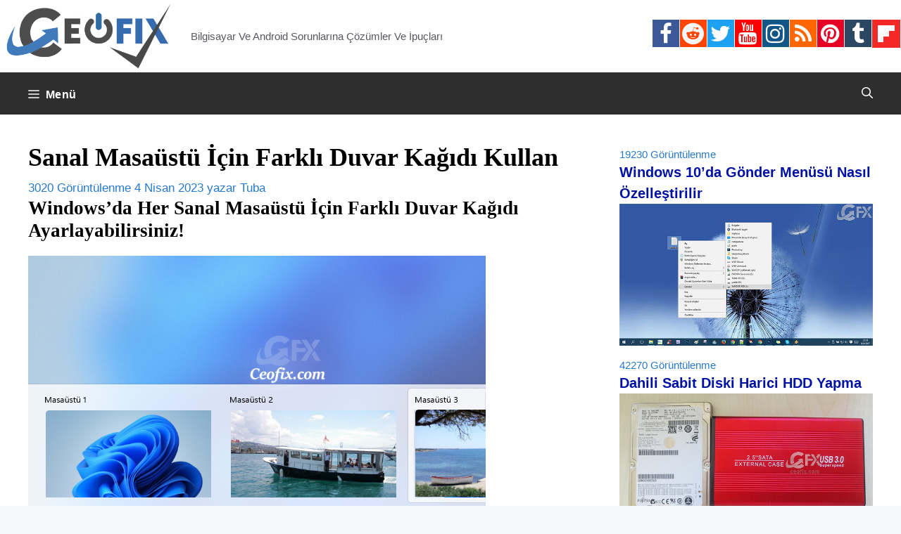

--- FILE ---
content_type: text/html; charset=UTF-8
request_url: https://www.ceofix.com/19399/sanal-masaustu-icin-farkli-duvar-kagidi-kullan/
body_size: 19414
content:
<!DOCTYPE html>
<html lang="tr">
<head>
	<meta charset="UTF-8">
	<!--iOS/android/handheld specific -->
<link rel="icon" href="https://www.ceofix.com/favicon.ico" type="image/x-icon" />
<link rel="apple-touch-icon" sizes="60x60" href="https://www.ceofix.com/files/images/apple-touch-icon-iphone-60x60-precomposed.png">
<link rel="apple-touch-icon" sizes="76x76" href="https://www.ceofix.com/files/images/apple-touch-icon-ipad-76x76-precomposed.png">
<link rel="apple-touch-icon" sizes="120x120" href="https://www.ceofix.com/files/images/apple-touch-icon-iphone-retina-120x120-precomposed.png">
<link rel="apple-touch-icon" sizes="152x152" href="https://www.ceofix.com/files/images/apple-touch-icon-ipad-retina-152x152-precomposed.png">
<meta name="apple-mobile-web-app-capable" content="yes">
<meta name="apple-mobile-web-app-status-bar-style" content="black">
<meta name="IE_RM_OFF" content="true">
<meta name="robots" content="all" />
<meta name="googlebot" content="all" />
<meta name="language" content="turkish" />
<link rel="Stylesheet" type="text/css" href="https://www.ceofix.com/wp-content/plugins/rgb-bgr-renk-secici/css/jpicker-1.1.6.min.css"/>
<script src="https://www.ceofix.com/wp-content/plugins/rgb-bgr-renk-secici/css/jquery-3.3.1.slim.min.js"></script>
<script src="https://www.ceofix.com/wp-content/plugins/rgb-bgr-renk-secici/css/jpicker-1.1.6.min.js"></script>
<script src="https://www.ceofix.com/wp-content/plugins/rgb-bgr-renk-secici/css/rgbbgr.min.js"></script>
<link rel="Stylesheet" type="text/css" href="https://www.ceofix.com/wp-content/plugins/rgb-bgr-renk-secici/css/rgbbgr.min.css"/>
	<meta name='robots' content='index, follow, max-image-preview:large, max-snippet:-1, max-video-preview:-1' />
<meta name="viewport" content="width=device-width, initial-scale=1">
	<!-- This site is optimized with the Yoast SEO plugin v26.2 - https://yoast.com/wordpress/plugins/seo/ -->
	<title>Sanal Masaüstü İçin Farklı Duvar Kağıdı Kullan</title>
	<meta name="description" content="Windows&#039;da Her Sanal Masaüstü İçin Farklı Duvar Kağıdı Ayarlayabilirsiniz! Sanal masaüstü için farklı duvar kağıdı nasıl kullanılır?" />
	<link rel="canonical" href="https://www.ceofix.com/19399/sanal-masaustu-icin-farkli-duvar-kagidi-kullan/" />
	<meta property="og:locale" content="tr_TR" />
	<meta property="og:type" content="article" />
	<meta property="og:title" content="Sanal Masaüstü İçin Farklı Duvar Kağıdı Kullan" />
	<meta property="og:description" content="Windows&#039;da Her Sanal Masaüstü İçin Farklı Duvar Kağıdı Ayarlayabilirsiniz! Sanal masaüstü için farklı duvar kağıdı nasıl kullanılır?" />
	<meta property="og:url" content="https://www.ceofix.com/19399/sanal-masaustu-icin-farkli-duvar-kagidi-kullan/" />
	<meta property="og:site_name" content="Ceofix.com" />
	<meta property="article:publisher" content="https://www.facebook.com/ceofix" />
	<meta property="article:published_time" content="2023-04-03T22:39:02+00:00" />
	<meta property="article:modified_time" content="2024-01-04T11:15:37+00:00" />
	<meta property="og:image" content="https://www.ceofix.com/wp-content/uploads/2021/10/sanal-masaustu-icin-farkli-duvar-kagidi.jpg" />
	<meta name="author" content="Tuba" />
	<meta name="twitter:card" content="summary_large_image" />
	<meta name="twitter:creator" content="@ceofixcom" />
	<meta name="twitter:site" content="@ceofixcom" />
	<meta name="twitter:label1" content="Yazan:" />
	<meta name="twitter:data1" content="Tuba" />
	<meta name="twitter:label2" content="Tahmini okuma süresi" />
	<meta name="twitter:data2" content="3 dakika" />
	<script type="application/ld+json" class="yoast-schema-graph">{"@context":"https://schema.org","@graph":[{"@type":"Article","@id":"https://www.ceofix.com/19399/sanal-masaustu-icin-farkli-duvar-kagidi-kullan/#article","isPartOf":{"@id":"https://www.ceofix.com/19399/sanal-masaustu-icin-farkli-duvar-kagidi-kullan/"},"author":{"name":"Tuba","@id":"https://www.ceofix.com/#/schema/person/84f7f724aaa746a895a0089552884ee7"},"headline":"Sanal Masaüstü İçin Farklı Duvar Kağıdı Kullan","datePublished":"2023-04-03T22:39:02+00:00","dateModified":"2024-01-04T11:15:37+00:00","mainEntityOfPage":{"@id":"https://www.ceofix.com/19399/sanal-masaustu-icin-farkli-duvar-kagidi-kullan/"},"wordCount":384,"commentCount":4,"publisher":{"@id":"https://www.ceofix.com/#organization"},"image":{"@id":"https://www.ceofix.com/19399/sanal-masaustu-icin-farkli-duvar-kagidi-kullan/#primaryimage"},"thumbnailUrl":"https://www.ceofix.com/wp-content/uploads/2021/10/sanal-masaustu-icin-farkli-duvar-kagidi.jpg","keywords":["masa üstü","sanal masa üstlerine farklı duvar kağıdı yap","sanal masa üstü","sanal masa üstü farklı duvar kağıdı","windows 11 de her sanal masa üstü için farklı duvar kağıdı"],"articleSection":["Windows"],"inLanguage":"tr","potentialAction":[{"@type":"CommentAction","name":"Comment","target":["https://www.ceofix.com/19399/sanal-masaustu-icin-farkli-duvar-kagidi-kullan/#respond"]}]},{"@type":"WebPage","@id":"https://www.ceofix.com/19399/sanal-masaustu-icin-farkli-duvar-kagidi-kullan/","url":"https://www.ceofix.com/19399/sanal-masaustu-icin-farkli-duvar-kagidi-kullan/","name":"Sanal Masaüstü İçin Farklı Duvar Kağıdı Kullan","isPartOf":{"@id":"https://www.ceofix.com/#website"},"primaryImageOfPage":{"@id":"https://www.ceofix.com/19399/sanal-masaustu-icin-farkli-duvar-kagidi-kullan/#primaryimage"},"image":{"@id":"https://www.ceofix.com/19399/sanal-masaustu-icin-farkli-duvar-kagidi-kullan/#primaryimage"},"thumbnailUrl":"https://www.ceofix.com/wp-content/uploads/2021/10/sanal-masaustu-icin-farkli-duvar-kagidi.jpg","datePublished":"2023-04-03T22:39:02+00:00","dateModified":"2024-01-04T11:15:37+00:00","description":"Windows'da Her Sanal Masaüstü İçin Farklı Duvar Kağıdı Ayarlayabilirsiniz! Sanal masaüstü için farklı duvar kağıdı nasıl kullanılır?","breadcrumb":{"@id":"https://www.ceofix.com/19399/sanal-masaustu-icin-farkli-duvar-kagidi-kullan/#breadcrumb"},"inLanguage":"tr","potentialAction":[{"@type":"ReadAction","target":["https://www.ceofix.com/19399/sanal-masaustu-icin-farkli-duvar-kagidi-kullan/"]}]},{"@type":"ImageObject","inLanguage":"tr","@id":"https://www.ceofix.com/19399/sanal-masaustu-icin-farkli-duvar-kagidi-kullan/#primaryimage","url":"https://www.ceofix.com/wp-content/uploads/2021/10/sanal-masaustu-icin-farkli-duvar-kagidi.jpg","contentUrl":"https://www.ceofix.com/wp-content/uploads/2021/10/sanal-masaustu-icin-farkli-duvar-kagidi.jpg"},{"@type":"BreadcrumbList","@id":"https://www.ceofix.com/19399/sanal-masaustu-icin-farkli-duvar-kagidi-kullan/#breadcrumb","itemListElement":[{"@type":"ListItem","position":1,"name":"Anasayfa","item":"https://www.ceofix.com/"},{"@type":"ListItem","position":2,"name":"Windows","item":"https://www.ceofix.com/category/windows/"},{"@type":"ListItem","position":3,"name":"Sanal Masaüstü İçin Farklı Duvar Kağıdı Kullan"}]},{"@type":"WebSite","@id":"https://www.ceofix.com/#website","url":"https://www.ceofix.com/","name":"Ceofix.com","description":"Bilgisayar Ve Android Sorunlarına Çözümler Ve İpuçları","publisher":{"@id":"https://www.ceofix.com/#organization"},"potentialAction":[{"@type":"SearchAction","target":{"@type":"EntryPoint","urlTemplate":"https://www.ceofix.com/?s={search_term_string}"},"query-input":{"@type":"PropertyValueSpecification","valueRequired":true,"valueName":"search_term_string"}}],"inLanguage":"tr"},{"@type":"Organization","@id":"https://www.ceofix.com/#organization","name":"Ceofix.com","url":"https://www.ceofix.com/","logo":{"@type":"ImageObject","inLanguage":"tr","@id":"https://www.ceofix.com/#/schema/logo/image/","url":"https://www.ceofix.com/wp-content/uploads/2021/07/ceofix.jpg","contentUrl":"https://www.ceofix.com/wp-content/uploads/2021/07/ceofix.jpg","width":1200,"height":630,"caption":"Ceofix.com"},"image":{"@id":"https://www.ceofix.com/#/schema/logo/image/"},"sameAs":["https://www.facebook.com/ceofix","https://x.com/ceofixcom","https://www.instagram.com/ceofix/","https://www.linkedin.com/in/tubaoz/","https://tr.pinterest.com/ceofix/","https://www.youtube.com/c/ceofix","https://www.reddit.com/user/Ceofix-Com","https://www.tumblr.com/blog/ceofix-com"]},{"@type":"Person","@id":"https://www.ceofix.com/#/schema/person/84f7f724aaa746a895a0089552884ee7","name":"Tuba","image":{"@type":"ImageObject","inLanguage":"tr","@id":"https://www.ceofix.com/#/schema/person/image/","url":"https://secure.gravatar.com/avatar/e50e0b74cc1581190874d8864de09d4a3320bb89cd4ec956d6f87e09664ce638?s=96&r=g","contentUrl":"https://secure.gravatar.com/avatar/e50e0b74cc1581190874d8864de09d4a3320bb89cd4ec956d6f87e09664ce638?s=96&r=g","caption":"Tuba"}}]}</script>
	<!-- / Yoast SEO plugin. -->


<link rel="alternate" type="application/rss+xml" title="Ceofix.com &raquo; akışı" href="https://www.ceofix.com/feed/" />
<link rel="alternate" type="application/rss+xml" title="Ceofix.com &raquo; yorum akışı" href="https://www.ceofix.com/comments/feed/" />
<link rel="alternate" type="application/rss+xml" title="Ceofix.com &raquo; Sanal Masaüstü İçin Farklı Duvar Kağıdı Kullan yorum akışı" href="https://www.ceofix.com/19399/sanal-masaustu-icin-farkli-duvar-kagidi-kullan/feed/" />
<link rel="alternate" title="oEmbed (JSON)" type="application/json+oembed" href="https://www.ceofix.com/wp-json/oembed/1.0/embed?url=https%3A%2F%2Fwww.ceofix.com%2F19399%2Fsanal-masaustu-icin-farkli-duvar-kagidi-kullan%2F" />
<link rel="alternate" title="oEmbed (XML)" type="text/xml+oembed" href="https://www.ceofix.com/wp-json/oembed/1.0/embed?url=https%3A%2F%2Fwww.ceofix.com%2F19399%2Fsanal-masaustu-icin-farkli-duvar-kagidi-kullan%2F&#038;format=xml" />
<style id='wp-img-auto-sizes-contain-inline-css'>
img:is([sizes=auto i],[sizes^="auto," i]){contain-intrinsic-size:3000px 1500px}
/*# sourceURL=wp-img-auto-sizes-contain-inline-css */
</style>
<style id='wp-emoji-styles-inline-css'>

	img.wp-smiley, img.emoji {
		display: inline !important;
		border: none !important;
		box-shadow: none !important;
		height: 1em !important;
		width: 1em !important;
		margin: 0 0.07em !important;
		vertical-align: -0.1em !important;
		background: none !important;
		padding: 0 !important;
	}
/*# sourceURL=wp-emoji-styles-inline-css */
</style>
<link rel='stylesheet' id='wp-block-library-css' href='https://www.ceofix.com/wp-includes/css/dist/block-library/style.min.css?ver=6.9' media='all' />
<style id='global-styles-inline-css'>
:root{--wp--preset--aspect-ratio--square: 1;--wp--preset--aspect-ratio--4-3: 4/3;--wp--preset--aspect-ratio--3-4: 3/4;--wp--preset--aspect-ratio--3-2: 3/2;--wp--preset--aspect-ratio--2-3: 2/3;--wp--preset--aspect-ratio--16-9: 16/9;--wp--preset--aspect-ratio--9-16: 9/16;--wp--preset--color--black: #000000;--wp--preset--color--cyan-bluish-gray: #abb8c3;--wp--preset--color--white: #ffffff;--wp--preset--color--pale-pink: #f78da7;--wp--preset--color--vivid-red: #cf2e2e;--wp--preset--color--luminous-vivid-orange: #ff6900;--wp--preset--color--luminous-vivid-amber: #fcb900;--wp--preset--color--light-green-cyan: #7bdcb5;--wp--preset--color--vivid-green-cyan: #00d084;--wp--preset--color--pale-cyan-blue: #8ed1fc;--wp--preset--color--vivid-cyan-blue: #0693e3;--wp--preset--color--vivid-purple: #9b51e0;--wp--preset--color--contrast: var(--contrast);--wp--preset--color--contrast-2: var(--contrast-2);--wp--preset--color--contrast-3: var(--contrast-3);--wp--preset--color--base: var(--base);--wp--preset--color--base-2: var(--base-2);--wp--preset--color--base-3: var(--base-3);--wp--preset--color--accent: var(--accent);--wp--preset--gradient--vivid-cyan-blue-to-vivid-purple: linear-gradient(135deg,rgb(6,147,227) 0%,rgb(155,81,224) 100%);--wp--preset--gradient--light-green-cyan-to-vivid-green-cyan: linear-gradient(135deg,rgb(122,220,180) 0%,rgb(0,208,130) 100%);--wp--preset--gradient--luminous-vivid-amber-to-luminous-vivid-orange: linear-gradient(135deg,rgb(252,185,0) 0%,rgb(255,105,0) 100%);--wp--preset--gradient--luminous-vivid-orange-to-vivid-red: linear-gradient(135deg,rgb(255,105,0) 0%,rgb(207,46,46) 100%);--wp--preset--gradient--very-light-gray-to-cyan-bluish-gray: linear-gradient(135deg,rgb(238,238,238) 0%,rgb(169,184,195) 100%);--wp--preset--gradient--cool-to-warm-spectrum: linear-gradient(135deg,rgb(74,234,220) 0%,rgb(151,120,209) 20%,rgb(207,42,186) 40%,rgb(238,44,130) 60%,rgb(251,105,98) 80%,rgb(254,248,76) 100%);--wp--preset--gradient--blush-light-purple: linear-gradient(135deg,rgb(255,206,236) 0%,rgb(152,150,240) 100%);--wp--preset--gradient--blush-bordeaux: linear-gradient(135deg,rgb(254,205,165) 0%,rgb(254,45,45) 50%,rgb(107,0,62) 100%);--wp--preset--gradient--luminous-dusk: linear-gradient(135deg,rgb(255,203,112) 0%,rgb(199,81,192) 50%,rgb(65,88,208) 100%);--wp--preset--gradient--pale-ocean: linear-gradient(135deg,rgb(255,245,203) 0%,rgb(182,227,212) 50%,rgb(51,167,181) 100%);--wp--preset--gradient--electric-grass: linear-gradient(135deg,rgb(202,248,128) 0%,rgb(113,206,126) 100%);--wp--preset--gradient--midnight: linear-gradient(135deg,rgb(2,3,129) 0%,rgb(40,116,252) 100%);--wp--preset--font-size--small: 13px;--wp--preset--font-size--medium: 20px;--wp--preset--font-size--large: 36px;--wp--preset--font-size--x-large: 42px;--wp--preset--spacing--20: 0.44rem;--wp--preset--spacing--30: 0.67rem;--wp--preset--spacing--40: 1rem;--wp--preset--spacing--50: 1.5rem;--wp--preset--spacing--60: 2.25rem;--wp--preset--spacing--70: 3.38rem;--wp--preset--spacing--80: 5.06rem;--wp--preset--shadow--natural: 6px 6px 9px rgba(0, 0, 0, 0.2);--wp--preset--shadow--deep: 12px 12px 50px rgba(0, 0, 0, 0.4);--wp--preset--shadow--sharp: 6px 6px 0px rgba(0, 0, 0, 0.2);--wp--preset--shadow--outlined: 6px 6px 0px -3px rgb(255, 255, 255), 6px 6px rgb(0, 0, 0);--wp--preset--shadow--crisp: 6px 6px 0px rgb(0, 0, 0);}:where(.is-layout-flex){gap: 0.5em;}:where(.is-layout-grid){gap: 0.5em;}body .is-layout-flex{display: flex;}.is-layout-flex{flex-wrap: wrap;align-items: center;}.is-layout-flex > :is(*, div){margin: 0;}body .is-layout-grid{display: grid;}.is-layout-grid > :is(*, div){margin: 0;}:where(.wp-block-columns.is-layout-flex){gap: 2em;}:where(.wp-block-columns.is-layout-grid){gap: 2em;}:where(.wp-block-post-template.is-layout-flex){gap: 1.25em;}:where(.wp-block-post-template.is-layout-grid){gap: 1.25em;}.has-black-color{color: var(--wp--preset--color--black) !important;}.has-cyan-bluish-gray-color{color: var(--wp--preset--color--cyan-bluish-gray) !important;}.has-white-color{color: var(--wp--preset--color--white) !important;}.has-pale-pink-color{color: var(--wp--preset--color--pale-pink) !important;}.has-vivid-red-color{color: var(--wp--preset--color--vivid-red) !important;}.has-luminous-vivid-orange-color{color: var(--wp--preset--color--luminous-vivid-orange) !important;}.has-luminous-vivid-amber-color{color: var(--wp--preset--color--luminous-vivid-amber) !important;}.has-light-green-cyan-color{color: var(--wp--preset--color--light-green-cyan) !important;}.has-vivid-green-cyan-color{color: var(--wp--preset--color--vivid-green-cyan) !important;}.has-pale-cyan-blue-color{color: var(--wp--preset--color--pale-cyan-blue) !important;}.has-vivid-cyan-blue-color{color: var(--wp--preset--color--vivid-cyan-blue) !important;}.has-vivid-purple-color{color: var(--wp--preset--color--vivid-purple) !important;}.has-black-background-color{background-color: var(--wp--preset--color--black) !important;}.has-cyan-bluish-gray-background-color{background-color: var(--wp--preset--color--cyan-bluish-gray) !important;}.has-white-background-color{background-color: var(--wp--preset--color--white) !important;}.has-pale-pink-background-color{background-color: var(--wp--preset--color--pale-pink) !important;}.has-vivid-red-background-color{background-color: var(--wp--preset--color--vivid-red) !important;}.has-luminous-vivid-orange-background-color{background-color: var(--wp--preset--color--luminous-vivid-orange) !important;}.has-luminous-vivid-amber-background-color{background-color: var(--wp--preset--color--luminous-vivid-amber) !important;}.has-light-green-cyan-background-color{background-color: var(--wp--preset--color--light-green-cyan) !important;}.has-vivid-green-cyan-background-color{background-color: var(--wp--preset--color--vivid-green-cyan) !important;}.has-pale-cyan-blue-background-color{background-color: var(--wp--preset--color--pale-cyan-blue) !important;}.has-vivid-cyan-blue-background-color{background-color: var(--wp--preset--color--vivid-cyan-blue) !important;}.has-vivid-purple-background-color{background-color: var(--wp--preset--color--vivid-purple) !important;}.has-black-border-color{border-color: var(--wp--preset--color--black) !important;}.has-cyan-bluish-gray-border-color{border-color: var(--wp--preset--color--cyan-bluish-gray) !important;}.has-white-border-color{border-color: var(--wp--preset--color--white) !important;}.has-pale-pink-border-color{border-color: var(--wp--preset--color--pale-pink) !important;}.has-vivid-red-border-color{border-color: var(--wp--preset--color--vivid-red) !important;}.has-luminous-vivid-orange-border-color{border-color: var(--wp--preset--color--luminous-vivid-orange) !important;}.has-luminous-vivid-amber-border-color{border-color: var(--wp--preset--color--luminous-vivid-amber) !important;}.has-light-green-cyan-border-color{border-color: var(--wp--preset--color--light-green-cyan) !important;}.has-vivid-green-cyan-border-color{border-color: var(--wp--preset--color--vivid-green-cyan) !important;}.has-pale-cyan-blue-border-color{border-color: var(--wp--preset--color--pale-cyan-blue) !important;}.has-vivid-cyan-blue-border-color{border-color: var(--wp--preset--color--vivid-cyan-blue) !important;}.has-vivid-purple-border-color{border-color: var(--wp--preset--color--vivid-purple) !important;}.has-vivid-cyan-blue-to-vivid-purple-gradient-background{background: var(--wp--preset--gradient--vivid-cyan-blue-to-vivid-purple) !important;}.has-light-green-cyan-to-vivid-green-cyan-gradient-background{background: var(--wp--preset--gradient--light-green-cyan-to-vivid-green-cyan) !important;}.has-luminous-vivid-amber-to-luminous-vivid-orange-gradient-background{background: var(--wp--preset--gradient--luminous-vivid-amber-to-luminous-vivid-orange) !important;}.has-luminous-vivid-orange-to-vivid-red-gradient-background{background: var(--wp--preset--gradient--luminous-vivid-orange-to-vivid-red) !important;}.has-very-light-gray-to-cyan-bluish-gray-gradient-background{background: var(--wp--preset--gradient--very-light-gray-to-cyan-bluish-gray) !important;}.has-cool-to-warm-spectrum-gradient-background{background: var(--wp--preset--gradient--cool-to-warm-spectrum) !important;}.has-blush-light-purple-gradient-background{background: var(--wp--preset--gradient--blush-light-purple) !important;}.has-blush-bordeaux-gradient-background{background: var(--wp--preset--gradient--blush-bordeaux) !important;}.has-luminous-dusk-gradient-background{background: var(--wp--preset--gradient--luminous-dusk) !important;}.has-pale-ocean-gradient-background{background: var(--wp--preset--gradient--pale-ocean) !important;}.has-electric-grass-gradient-background{background: var(--wp--preset--gradient--electric-grass) !important;}.has-midnight-gradient-background{background: var(--wp--preset--gradient--midnight) !important;}.has-small-font-size{font-size: var(--wp--preset--font-size--small) !important;}.has-medium-font-size{font-size: var(--wp--preset--font-size--medium) !important;}.has-large-font-size{font-size: var(--wp--preset--font-size--large) !important;}.has-x-large-font-size{font-size: var(--wp--preset--font-size--x-large) !important;}
/*# sourceURL=global-styles-inline-css */
</style>

<style id='classic-theme-styles-inline-css'>
/*! This file is auto-generated */
.wp-block-button__link{color:#fff;background-color:#32373c;border-radius:9999px;box-shadow:none;text-decoration:none;padding:calc(.667em + 2px) calc(1.333em + 2px);font-size:1.125em}.wp-block-file__button{background:#32373c;color:#fff;text-decoration:none}
/*# sourceURL=/wp-includes/css/classic-themes.min.css */
</style>
<link rel='stylesheet' id='generate-comments-css' href='https://www.ceofix.com/wp-content/themes/generatepress/assets/css/components/comments.min.css?ver=3.4.0' media='all' />
<link rel='stylesheet' id='generate-widget-areas-css' href='https://www.ceofix.com/wp-content/themes/generatepress/assets/css/components/widget-areas.min.css?ver=3.4.0' media='all' />
<link rel='stylesheet' id='generate-style-css' href='https://www.ceofix.com/wp-content/themes/generatepress/assets/css/main.min.css?ver=3.4.0' media='all' />
<style id='generate-style-inline-css'>
body{background-color:var(--base-2);color:#000000;}a{color:#0059a6;}a:hover, a:focus, a:active{color:var(--contrast);}.grid-container{max-width:2000px;}.wp-block-group__inner-container{max-width:2000px;margin-left:auto;margin-right:auto;}.site-header .header-image{width:250px;}.generate-back-to-top{font-size:20px;border-radius:3px;position:fixed;bottom:30px;right:30px;line-height:40px;width:40px;text-align:center;z-index:10;transition:opacity 300ms ease-in-out;opacity:0.1;transform:translateY(1000px);}.generate-back-to-top__show{opacity:1;transform:translateY(0);}:root{--contrast:#222222;--contrast-2:#575760;--contrast-3:#b2b2be;--base:#f0f0f0;--base-2:#f7f8f9;--base-3:#ffffff;--accent:#1e73be;}:root .has-contrast-color{color:var(--contrast);}:root .has-contrast-background-color{background-color:var(--contrast);}:root .has-contrast-2-color{color:var(--contrast-2);}:root .has-contrast-2-background-color{background-color:var(--contrast-2);}:root .has-contrast-3-color{color:var(--contrast-3);}:root .has-contrast-3-background-color{background-color:var(--contrast-3);}:root .has-base-color{color:var(--base);}:root .has-base-background-color{background-color:var(--base);}:root .has-base-2-color{color:var(--base-2);}:root .has-base-2-background-color{background-color:var(--base-2);}:root .has-base-3-color{color:var(--base-3);}:root .has-base-3-background-color{background-color:var(--base-3);}:root .has-accent-color{color:var(--accent);}:root .has-accent-background-color{background-color:var(--accent);}.gp-modal:not(.gp-modal--open):not(.gp-modal--transition){display:none;}.gp-modal--transition:not(.gp-modal--open){pointer-events:none;}.gp-modal-overlay:not(.gp-modal-overlay--open):not(.gp-modal--transition){display:none;}.gp-modal__overlay{display:none;position:fixed;top:0;left:0;right:0;bottom:0;background:rgba(0,0,0,0.2);display:flex;justify-content:center;align-items:center;z-index:10000;backdrop-filter:blur(3px);transition:opacity 500ms ease;opacity:0;}.gp-modal--open:not(.gp-modal--transition) .gp-modal__overlay{opacity:1;}.gp-modal__container{max-width:100%;max-height:100vh;transform:scale(0.9);transition:transform 500ms ease;padding:0 10px;}.gp-modal--open:not(.gp-modal--transition) .gp-modal__container{transform:scale(1);}.search-modal-fields{display:flex;}.gp-search-modal .gp-modal__overlay{align-items:flex-start;padding-top:25vh;background:var(--gp-search-modal-overlay-bg-color);}.search-modal-form{width:500px;max-width:100%;background-color:var(--gp-search-modal-bg-color);color:var(--gp-search-modal-text-color);}.search-modal-form .search-field, .search-modal-form .search-field:focus{width:100%;height:60px;background-color:transparent;border:0;appearance:none;color:currentColor;}.search-modal-fields button, .search-modal-fields button:active, .search-modal-fields button:focus, .search-modal-fields button:hover{background-color:transparent;border:0;color:currentColor;width:60px;}body, button, input, select, textarea{font-family:Arial;font-size:20px;}.main-navigation a, .main-navigation .menu-toggle, .main-navigation .menu-bar-items{font-family:Helvetica;font-weight:bold;font-style:normal;font-size:16px;letter-spacing:0.47px;line-height:1;}h1{font-family:Helvetica;font-weight:bold;font-size:36px;}h2{font-family:Georgia;font-weight:bold;text-transform:initial;font-size:27px;line-height:1.2em;}h3{font-family:Arial;font-weight:bold;font-size:21px;}h4{font-family:Arial;font-weight:bold;font-size:20px;}h5{font-family:Arial;font-weight:bold;font-size:19px;}h6{font-family:Arial;font-weight:bold;font-size:18px;}.widget-title{font-family:Georgia;font-weight:bold;}.site-info{font-family:Arial;}h1.entry-title{font-family:Times New Roman;font-size:36px;}.top-bar{background-color:#636363;color:#ffffff;}.top-bar a{color:#ffffff;}.top-bar a:hover{color:#303030;}.site-header{background-color:var(--base-3);}.main-title a,.main-title a:hover{color:var(--contrast);}.site-description{color:var(--contrast-2);}.main-navigation,.main-navigation ul ul{background-color:#2e2e2e;}.main-navigation .main-nav ul li a, .main-navigation .menu-toggle, .main-navigation .menu-bar-items{color:#ffffff;}.main-navigation .main-nav ul li:not([class*="current-menu-"]):hover > a, .main-navigation .main-nav ul li:not([class*="current-menu-"]):focus > a, .main-navigation .main-nav ul li.sfHover:not([class*="current-menu-"]) > a, .main-navigation .menu-bar-item:hover > a, .main-navigation .menu-bar-item.sfHover > a{color:#fcfeff;background-color:#449dc4;}button.menu-toggle:hover,button.menu-toggle:focus{color:#ffffff;}.main-navigation .main-nav ul li[class*="current-menu-"] > a{color:#ffffff;background-color:#0b62a5;}.navigation-search input[type="search"],.navigation-search input[type="search"]:active, .navigation-search input[type="search"]:focus, .main-navigation .main-nav ul li.search-item.active > a, .main-navigation .menu-bar-items .search-item.active > a{color:#fcfeff;background-color:#449dc4;}.main-navigation ul ul{background-color:var(--base);}.separate-containers .inside-article, .separate-containers .comments-area, .separate-containers .page-header, .one-container .container, .separate-containers .paging-navigation, .inside-page-header{color:#000000;background-color:var(--base-3);}.inside-article a,.paging-navigation a,.comments-area a,.page-header a{color:#f23a00;}.inside-article a:hover,.paging-navigation a:hover,.comments-area a:hover,.page-header a:hover{color:#0909ed;}.entry-header h1,.page-header h1{color:#000000;}.entry-title a{color:#000000;}.entry-title a:hover{color:#002fbc;}.entry-meta{color:#277acd;}.entry-meta a{color:#0037fe;}.entry-meta a:hover{color:#167902;}h1{color:#000000;}h2{color:#000000;}h3{color:#000000;}h4{color:#000000;}h5{color:#000000;}h6{color:#000000;}.sidebar .widget{color:#277acd;background-color:var(--base-3);}.sidebar .widget a{color:#0011a6;}.sidebar .widget a:hover{color:#099bdf;}.sidebar .widget .widget-title{color:#000000;}.footer-widgets{background-color:var(--base-3);}.site-info{color:#fffafa;background-color:#2e2e2e;}.site-info a{color:#c9f2f3;}.site-info a:hover{color:#3a8eed;}.footer-bar .widget_nav_menu .current-menu-item a{color:#3a8eed;}input[type="text"],input[type="email"],input[type="url"],input[type="password"],input[type="search"],input[type="tel"],input[type="number"],textarea,select{color:var(--contrast);background-color:var(--base-2);border-color:var(--base);}input[type="text"]:focus,input[type="email"]:focus,input[type="url"]:focus,input[type="password"]:focus,input[type="search"]:focus,input[type="tel"]:focus,input[type="number"]:focus,textarea:focus,select:focus{color:var(--contrast);background-color:var(--base-2);border-color:var(--contrast-3);}button,html input[type="button"],input[type="reset"],input[type="submit"],a.button,a.wp-block-button__link:not(.has-background){color:#ffffff;background-color:#55555e;}button:hover,html input[type="button"]:hover,input[type="reset"]:hover,input[type="submit"]:hover,a.button:hover,button:focus,html input[type="button"]:focus,input[type="reset"]:focus,input[type="submit"]:focus,a.button:focus,a.wp-block-button__link:not(.has-background):active,a.wp-block-button__link:not(.has-background):focus,a.wp-block-button__link:not(.has-background):hover{color:#ffffff;background-color:#3f4047;}a.generate-back-to-top{background-color:rgba( 0,0,0,0.4 );color:#ffffff;}a.generate-back-to-top:hover,a.generate-back-to-top:focus{background-color:rgba( 0,0,0,0.6 );color:#ffffff;}:root{--gp-search-modal-bg-color:#000000;--gp-search-modal-text-color:#ffffff;--gp-search-modal-overlay-bg-color:rgba(0,0,0,0.2);}@media (max-width: 1350px){.main-navigation .menu-bar-item:hover > a, .main-navigation .menu-bar-item.sfHover > a{background:none;color:#ffffff;}}.nav-below-header .main-navigation .inside-navigation.grid-container, .nav-above-header .main-navigation .inside-navigation.grid-container{padding:0px 20px 0px 20px;}.site-main .wp-block-group__inner-container{padding:40px;}.separate-containers .paging-navigation{padding-top:20px;padding-bottom:20px;}.entry-content .alignwide, body:not(.no-sidebar) .entry-content .alignfull{margin-left:-40px;width:calc(100% + 80px);max-width:calc(100% + 80px);}.rtl .menu-item-has-children .dropdown-menu-toggle{padding-left:20px;}.rtl .main-navigation .main-nav ul li.menu-item-has-children > a{padding-right:20px;}@media (max-width:768px){.separate-containers .inside-article, .separate-containers .comments-area, .separate-containers .page-header, .separate-containers .paging-navigation, .one-container .site-content, .inside-page-header{padding:30px;}.site-main .wp-block-group__inner-container{padding:30px;}.inside-top-bar{padding-right:30px;padding-left:30px;}.inside-header{padding-right:30px;padding-left:30px;}.widget-area .widget{padding-top:30px;padding-right:30px;padding-bottom:30px;padding-left:30px;}.footer-widgets-container{padding-top:30px;padding-right:30px;padding-bottom:30px;padding-left:30px;}.inside-site-info{padding-right:30px;padding-left:30px;}.entry-content .alignwide, body:not(.no-sidebar) .entry-content .alignfull{margin-left:-30px;width:calc(100% + 60px);max-width:calc(100% + 60px);}.one-container .site-main .paging-navigation{margin-bottom:20px;}}/* End cached CSS */.is-right-sidebar{width:30%;}.is-left-sidebar{width:30%;}.site-content .content-area{width:70%;}@media (max-width: 1350px){.main-navigation .menu-toggle,.sidebar-nav-mobile:not(#sticky-placeholder){display:block;}.main-navigation ul,.gen-sidebar-nav,.main-navigation:not(.slideout-navigation):not(.toggled) .main-nav > ul,.has-inline-mobile-toggle #site-navigation .inside-navigation > *:not(.navigation-search):not(.main-nav){display:none;}.nav-align-right .inside-navigation,.nav-align-center .inside-navigation{justify-content:space-between;}}
/*# sourceURL=generate-style-inline-css */
</style>
<link rel="https://api.w.org/" href="https://www.ceofix.com/wp-json/" /><link rel="alternate" title="JSON" type="application/json" href="https://www.ceofix.com/wp-json/wp/v2/posts/19399" /><link rel="EditURI" type="application/rsd+xml" title="RSD" href="https://www.ceofix.com/xmlrpc.php?rsd" />
<meta name="generator" content="WordPress 6.9" />
<link rel='shortlink' href='https://www.ceofix.com/?p=19399' />
<style>.recentcomments a{display:inline !important;padding:0 !important;margin:0 !important;}</style>		<style id="wp-custom-css">
			::-moz-selection { background: transparent; }
::-webkit-user-selection { background: transparent; }
::-khtml-user-selection { background: transparent; }
::-o-user-selection { background: transparent; }
::-ms-user-selection { background: transparent; }

html, body, div, span, object,
form, input, h1, h2, button, label, a, img {
-moz-user-select: none;
-webkit-user-select: none;
-o-user-select: none;
-ms-user-select: none;
-webkit-touch-callout:none;
/* this will work for QtWebKit in future */
-webkit-user-drag: none;
}

input[type=text] {
-moz-user-select: text;
-webkit-user-select: text;
}

/* page navigation */

.page-numbers, a:hover.page-numbers {
color: #fff;
font-weight: bold;
background-color: #363535;
border: 1px solid #ededed;
}
a.page-numbers {
color: #000;
background-color: #fff;
}
.paging-navigation .nav-links>*
{
display: inline-block;	
transition: all 0.25s linear;	
line-height: 01;
margin-bottom: 10px;
padding: 15px 15px;
margin:  1 1px 0 0;
}
/* page navigation */
/* read-more */
a.read-more, a:hover.read-more {
color: #000;
font-weight: bold;
background-color: #eaeaea;
border: 1px solid #ededed;
}

a.read-more {
        color: #fff;
        background-color: #363535;
	display: inline-block;
	padding: 5px 5px;	
        border-radius: 1px;
	line-height: 01;	
}
/* read-more */
/* banner-width */
.inside-header
{
    padding: 1px;
}
/* banner-width */
/* banner-ad */
#banner-ad {
   float:none;
   text-align:center;
   position: relative;
   top: 02px;
   margin:auto;
   border: none;
   line-height: 6px;
  }
/* banner-ad */
/* remove-tags */
.tags-links {display:none;}
/* remove-tags */
/* youtube*/
.video-container {
    position: relative;
    /* keeps the aspect ratio */
    padding-bottom: 56.25%; 
    /* fine tunes the video positioning */
    overflow: hidden;
}

.video-container iframe,
.video-container object,
.video-container embed {
    position: absolute;
    top: 0;
    left: 0;
    width: 100%;
    height: 100%;
}
/* youtube*/
/* back-to-top-button*/
.generate-back-to-top {
    bottom: 293px;
    right: 1px;
	}
/* back-to-top-button*/
/*widget-title-bosluk*/
.widget-title {
	font-size: 1.1em;
	line-height: 1.1;	
	margin-bottom: 2px;
	padding: 1px 0px;
	}
/*widget-title-bosluk*/
/*widget-ara-bosluk*/
.widget-area .widget {
    padding: 0px;
}
.page-header, .sidebar .widget, .site-main{
    margin-bottom: 9px;
}
/*widget-ara-bosluk*/
/*widget-view-font*/	
.view-meta {
    font-size: 75%;
    margin-top: 1em;
    line-height: 0;
}
p {
    margin-bottom: 0.5em;
}
/*widget-view-font*/
/*post-baslik-h2*/
.one-container.archive .post:not(:last-child):not(.is-loop-template-item), .one-container.blog .post:not(:last-child):not(.is-loop-template-item) {
    padding-bottom: 0px;
}	
.one-container:not(.page) .inside-article {
    padding: 0px 0px 0px 0px;
}
.post {
	margin: 0 0 0em;
	}
footer.entry-meta {
 margin-top: 0.2em;
}	
/*post-baslik-h2*/
/*yazi-ici-baslik-alti*/
.entry-content:not(:first-child), .entry-summary:not(:first-child), .page-content:not(:first-child) {
    margin-top: 0em;
}
/*yazi-ici-baslik-alti*/
/*comment-date-remove*/	
.entry-meta.comment-metadata {
    display: none!important;
}
/*comment-date-remove*/
/*footer-*/
/*alt alan*/

/* social-icon */
.social-icons ul li {
	float: left;
}
.social-icons ul li i  {
  padding: 4px ;
	padding-left: 3px;
  font-size: 31px;
  width: 38px;
  height: 39.5px;
  text-align: center;
  text-decoration: none;
  margin: 0px;
	margin-right: 1px;
}
.social-icons .fa-facebook {
  background: #3B5998;
  color: white;
}
.social-icons .fa-twitter {
  background: #1da1f2;
  color: white;
}
.social-icons .fa-linkedin {
  background: #007bb5;
  color: white;
}
.social-icons .fa-youtube {
  background: #ff0000;
  color: white;
}
.social-icons .fa-instagram {
  background: #125688;
  color: white;
}
.social-icons .fa-pinterest {
  background: #e60023;
  color: white;
}
.social-icons .fa-tumblr {
  background: #2c4762;
  color: white;
}
.fa-rss {
  background: #ff6600;
  color: white;
}
.social-icons .fa-reddit {
  background: #ff4500;
  color: #f5f5f5;
}
/* social-icon */
/*download*/
.indir_css {
    display: inline-block;
    text-align: center;
    vertical-align: middle;
    padding: 5px 64px;
    border: 1px solid #62b3b2;
    border-radius: 0px;
    background: #ccf5f5;
    background: -webkit-gradient(linear, left top, left bottom, from(#ccf5f5), to(#d8f0f0));
    background: -moz-linear-gradient(top, #ccf5f5, #d8f0f0);
    background: linear-gradient(to bottom, #ccf5f5, #d8f0f0);
    font: normal normal bold 22px arial;
    color: #191f87;
    text-decoration: none;
    text-transform: lowercase;
}
.indir_css:hover {
    border: 1px solid #71cecd;
    background: #f5ffff;
    background: -webkit-gradient(linear, left top, left bottom, from(#f5ffff), to(#ffffff));
    background: -moz-linear-gradient(top, #f5ffff, #ffffff);
    background: linear-gradient(to bottom, #f5ffff, #ffffff);
    color: #191f87;
    text-decoration: none;
    text-transform: capitalize;
}
.indir_css:active {
    background: #7a9393;
    background: -webkit-gradient(linear, left top, left bottom, from(#7a9393), to(#d8f0f0));
    background: -moz-linear-gradient(top, #7a9393, #d8f0f0);
    background: linear-gradient(to bottom, #7a9393, #d8f0f0);
    text-transform: lowercase;
}
.indir_css:focus {
    text-transform: lowercase;
}
/*download*/		</style>
			
	<!-- Global site tag (gtag.js) - Google Analytics -->
<script async src="https://www.googletagmanager.com/gtag/js?id=UA-93568534-1"></script>
<script>
  window.dataLayer = window.dataLayer || [];
  function gtag(){dataLayer.push(arguments);}
  gtag('js', new Date());

  gtag('config', 'UA-93568534-1');
  gtag('config', 'G-XS8N8ZJZPW');
</script>

</head>
<body class="wp-singular post-template-default single single-post postid-19399 single-format-standard wp-custom-logo wp-embed-responsive wp-theme-generatepress right-sidebar nav-below-header one-container header-aligned-left dropdown-hover" itemtype="https://schema.org/Blog" itemscope>
	<a class="screen-reader-text skip-link" href="#content" title="İçeriğe atla">İçeriğe atla</a>		<header class="site-header grid-container" id="masthead" aria-label="Site"  itemtype="https://schema.org/WPHeader" itemscope>
			<div class="inside-header grid-container">
				<div class="site-branding-container"><div class="site-logo">
					<a href="https://www.ceofix.com/" rel="home">
						<img  class="header-image is-logo-image" alt="Ceofix.com" src="https://www.ceofix.com/wp-content/uploads/2017/03/ceofix-logo.png" srcset="https://www.ceofix.com/wp-content/uploads/2017/03/ceofix-logo.png 1x, https://www.ceofix.com/wp-content/uploads/2017/03/ceofix-logo.png 2x" width="460" height="160" />
					</a>
				</div><div class="site-branding">
						
						<p class="site-description" itemprop="description">Bilgisayar Ve Android Sorunlarına Çözümler Ve İpuçları</p>
					</div></div>			<div class="header-widget">
				<aside id="text-17" class="widget inner-padding widget_text">			<div class="textwidget"><link rel='stylesheet' id='font-awesome-css' href='https://www.ceofix.com/wp-content/themes/generatepress/assets/css/components/font-awesome.min.css?ver=4.7' media='all' />
<script src="https://cdn.flipboard.com/web/buttons/js/flbuttons.min.js" type="text/javascript"></script></p>
<div class="social-icons">
<ul>
<li class="social-facebook"><a title="Facebook" href="https://www.facebook.com/ceofix" rel="noopener nofollow" class="external" target="_blank"><i class="fa fa-facebook"></i></a></li>
<li class="social-reddit"><a title="Reddit" href="https://www.reddit.com/user/Ceofix-Com" rel="noopener nofollow" class="external" target="_blank"><i class="fa fa-reddit"></i></a></li>
<li class="social-twitter"><a title="Twitter" href="https://twitter.com/ceofixcom" rel="noopener nofollow" class="external" target="_blank"><i class="fa fa-twitter"></i></a></li>
<li class="social-youtube"><a title="Youtube" href="https://www.youtube.com/c/ceofix?sub_confirmation=1" rel="noopener nofollow" class="external" target="_blank"><i class="fa fa-youtube"></i></a></li>
<li class="social-instagram"><a title="Instagram" href="https://www.instagram.com/ceofix/" rel="noopener nofollow" class="external" target="_blank"><i class="fa fa-instagram"></i></a></li>
<li class="social-rss"><a title="rss" href="https://feeds.feedburner.com/ceofix" rel="noopener nofollow" class="external" target="_blank"><i class="fa fa-rss"></i></a></li>
<li class="social-pinterest"><a title="Pinterest" href="https://tr.pinterest.com/ceofix/" rel="noopener nofollow" class="external" target="_blank"><i class="fa fa-pinterest"></i></a></li>
<li class="social-tumblr"><a title="Tumblr" href="https://ceofix-com.tumblr.com/" rel="noopener nofollow" class="external" target="_blank"><i class="fa fa-tumblr"></i></a></li>
<li class="social-flip"><a data-flip-widget="ico" href="https://flipboard.com/@ceofix?utm_campaign=tools&#038;utm_medium=follow&#038;action=follow" class="external" rel="nofollow" target="_blank"><img decoding="async" src="https://cdn.flipboard.com/badges/flipboard_mrsw.png" alt="Flipboard" /></a></li>
</li>
<p>          </a></i></a></i>
</ul>
</div>
</div>
		</aside>			</div>
						</div>
		</header>
				<nav class="main-navigation grid-container has-menu-bar-items sub-menu-right" id="site-navigation" aria-label="Primary"  itemtype="https://schema.org/SiteNavigationElement" itemscope>
			<div class="inside-navigation grid-container">
								<button class="menu-toggle" aria-controls="primary-menu" aria-expanded="false">
					<span class="gp-icon icon-menu-bars"><svg viewBox="0 0 512 512" aria-hidden="true" xmlns="http://www.w3.org/2000/svg" width="1em" height="1em"><path d="M0 96c0-13.255 10.745-24 24-24h464c13.255 0 24 10.745 24 24s-10.745 24-24 24H24c-13.255 0-24-10.745-24-24zm0 160c0-13.255 10.745-24 24-24h464c13.255 0 24 10.745 24 24s-10.745 24-24 24H24c-13.255 0-24-10.745-24-24zm0 160c0-13.255 10.745-24 24-24h464c13.255 0 24 10.745 24 24s-10.745 24-24 24H24c-13.255 0-24-10.745-24-24z" /></svg><svg viewBox="0 0 512 512" aria-hidden="true" xmlns="http://www.w3.org/2000/svg" width="1em" height="1em"><path d="M71.029 71.029c9.373-9.372 24.569-9.372 33.942 0L256 222.059l151.029-151.03c9.373-9.372 24.569-9.372 33.942 0 9.372 9.373 9.372 24.569 0 33.942L289.941 256l151.03 151.029c9.372 9.373 9.372 24.569 0 33.942-9.373 9.372-24.569 9.372-33.942 0L256 289.941l-151.029 151.03c-9.373 9.372-24.569 9.372-33.942 0-9.372-9.373-9.372-24.569 0-33.942L222.059 256 71.029 104.971c-9.372-9.373-9.372-24.569 0-33.942z" /></svg></span><span class="mobile-menu">Menü</span>				</button>
				<div id="primary-menu" class="main-nav"><ul id="menu-menu-1" class=" menu sf-menu"><li id="menu-item-14456" class="menu-item menu-item-type-custom menu-item-object-custom menu-item-home menu-item-14456"><a href="https://www.ceofix.com">Ana Sayfa</a></li>
<li id="menu-item-14454" class="menu-item menu-item-type-taxonomy menu-item-object-category current-post-ancestor current-menu-parent current-post-parent menu-item-14454"><a href="https://www.ceofix.com/category/windows/">Windows</a></li>
<li id="menu-item-14450" class="menu-item menu-item-type-taxonomy menu-item-object-category menu-item-14450"><a href="https://www.ceofix.com/category/internet/">İnternet</a></li>
<li id="menu-item-14449" class="menu-item menu-item-type-taxonomy menu-item-object-category menu-item-14449"><a href="https://www.ceofix.com/category/donanim/">Donanım</a></li>
<li id="menu-item-14455" class="menu-item menu-item-type-taxonomy menu-item-object-category menu-item-14455"><a href="https://www.ceofix.com/category/yazilim/">Yazılım</a></li>
<li id="menu-item-14451" class="menu-item menu-item-type-taxonomy menu-item-object-category menu-item-14451"><a href="https://www.ceofix.com/category/ipuclari/">İpuçları</a></li>
<li id="menu-item-14447" class="menu-item menu-item-type-taxonomy menu-item-object-category menu-item-14447"><a href="https://www.ceofix.com/category/akilli-cihazlar/">Akıllı Cihazlar</a></li>
<li id="menu-item-14448" class="menu-item menu-item-type-taxonomy menu-item-object-category menu-item-14448"><a href="https://www.ceofix.com/category/arsiv/">Arşiv</a></li>
<li id="menu-item-22975" class="menu-item menu-item-type-post_type menu-item-object-page menu-item-22975"><a href="https://www.ceofix.com/rgb-bgr-hsv-renk-secici/">RGB-BGR-HSV Renk Seçici</a></li>
</ul></div><div class="menu-bar-items">	<span class="menu-bar-item">
		<a href="#" role="button" aria-label="Aramayı aç" data-gpmodal-trigger="gp-search"><span class="gp-icon icon-search"><svg viewBox="0 0 512 512" aria-hidden="true" xmlns="http://www.w3.org/2000/svg" width="1em" height="1em"><path fill-rule="evenodd" clip-rule="evenodd" d="M208 48c-88.366 0-160 71.634-160 160s71.634 160 160 160 160-71.634 160-160S296.366 48 208 48zM0 208C0 93.125 93.125 0 208 0s208 93.125 208 208c0 48.741-16.765 93.566-44.843 129.024l133.826 134.018c9.366 9.379 9.355 24.575-.025 33.941-9.379 9.366-24.575 9.355-33.941-.025L337.238 370.987C301.747 399.167 256.839 416 208 416 93.125 416 0 322.875 0 208z" /></svg><svg viewBox="0 0 512 512" aria-hidden="true" xmlns="http://www.w3.org/2000/svg" width="1em" height="1em"><path d="M71.029 71.029c9.373-9.372 24.569-9.372 33.942 0L256 222.059l151.029-151.03c9.373-9.372 24.569-9.372 33.942 0 9.372 9.373 9.372 24.569 0 33.942L289.941 256l151.03 151.029c9.372 9.373 9.372 24.569 0 33.942-9.373 9.372-24.569 9.372-33.942 0L256 289.941l-151.029 151.03c-9.373 9.372-24.569 9.372-33.942 0-9.372-9.373-9.372-24.569 0-33.942L222.059 256 71.029 104.971c-9.372-9.373-9.372-24.569 0-33.942z" /></svg></span></a>
	</span>
	</div>			</div>
		</nav>
		
	<div class="site grid-container container hfeed" id="page">
				<div class="site-content" id="content">
			
	<div class="content-area" id="primary">
		<main class="site-main" id="main">
			


<article id="post-19399" class="post-19399 post type-post status-publish format-standard hentry category-windows tag-masa-ustu tag-sanal-masa-ustlerine-farkli-duvar-kagidi-yap tag-sanal-masa-ustu tag-sanal-masa-ustu-farkli-duvar-kagidi tag-windows-11-de-her-sanal-masa-ustu-icin-farkli-duvar-kagidi" itemtype="https://schema.org/CreativeWork" itemscope>
	<div class="inside-article">
					<header class="entry-header">
				<h1 class="entry-title" itemprop="headline">Sanal Masaüstü İçin Farklı Duvar Kağıdı Kullan</h1>		<div class="entry-meta">
			3020 Görüntülenme <span class="posted-on"><time class="updated" datetime="2024-01-04T14:15:37+03:00" itemprop="dateModified">4 Ocak 2024</time><time class="entry-date published" datetime="2023-04-04T01:39:02+03:00" itemprop="datePublished">4 Nisan 2023</time></span>  <span class="byline"><span class="author vcard" itemtype="http://schema.org/Person" itemscope="itemscope" itemprop="author">yazar <span class="fn n author-name" itemprop="name">Tuba</span></span></span>		</div>
					</header>
			
		<div class="entry-content" itemprop="text">
			<h2>Windows&#8217;da Her Sanal Masaüstü İçin Farklı Duvar Kağıdı Ayarlayabilirsiniz!</h2>
<p><img fetchpriority="high" decoding="async" class="alignnone wp-image-18673 size-full" title="Her Sanal Masaüstü İçin Farklı Duvar Kağıdı Kullan" src="https://www.ceofix.com/wp-content/uploads/2021/10/sanal-masaustu-icin-farkli-duvar-kagidi.jpg" alt="Her Sanal Masaüstü İçin Farklı Duvar Kağıdı Kullan" width="650" height="366" /></p>
<p><strong>Windows 10</strong> ile birlikte hayatımıza giren<strong> sanal masaüstü</strong> belki pek çok kişi tarafından kullanılıyordur. <strong>Sanal masa üstleri için farklı isim verme özelliği vardı</strong>. <a href="https://www.ceofix.com/14018/windows-10da-sanal-masaustunu-yeniden-adlandir/" target="_blank" rel="noopener">Buradaki linkten</a> sanal masa üstlerini nasıl isimlendireceğimizi öğrenebilirsiniz.<strong> Konu her ne kadar Windows 10 için olsa bile Windows 11&#8217;de de geçerliliği sürmektedir.</strong> Lakin artık daha önemli bir konu var. <span style="color: #ff0000;"><strong>Duvar kağıtları.</strong></span> Hem farkındalık olsun diye hem de tarz yapmak isterseniz <span style="color: #000080;"><strong>her sanal masa üstünde farklı duvar kağıdı kullanabilirsiniz.</strong></span></p>
<h3><span style="color: #0000ff;"><strong>Sanal masaüstü için farklı duvar kağıdı nasıl kullanılır?</strong></span></h3>
<p>Sanal masa üstleri için farklı duvar kağıdı kullanmak hiçte zor değil. Öncelikle klavyenizden <strong>Win+Tab tuşuna</strong> basın.</p>
<p><strong>Yeni masa üstüne tıklayın.</strong></p>
<p><img decoding="async" class="alignnone wp-image-18668 size-medium" title="Sanal masaüstü için farklı duvar kağıdı " src="https://www.ceofix.com/wp-content/uploads/2021/10/sanal-masa-ustu.olustur.png" alt="Sanal masaüstü için farklı duvar kağıdı " width="549" height="659" /></p>
<p>Ardından <strong>yeni masa üstü  2&#8217;ye</strong> sağ tıklayın. Ve &#8220;<strong>Arka plan seç</strong>&#8221; e tıklayın.</p>
<p><img decoding="async" class="alignnone wp-image-18669 size-medium" title="Sanal masaüstü için farklı duvar kağıdı " src="https://www.ceofix.com/wp-content/uploads/2021/10/sanal-masa-ustu-arka-plan-sec.png" alt="Sanal masaüstü için farklı duvar kağıdı " width="682" height="296" /></p>
<p>Windows ayarlarında &#8220;<strong> kişiselleştirme</strong>&gt; <strong>Arka plan sayfası</strong> açılacaktır. &#8220;<strong>Fotoğraflara Göz at</strong>&#8221; butonuna tıklayın.</p>
<p><img loading="lazy" decoding="async" class="alignnone wp-image-18667 size-full" title="kişiselleştirme&gt; Arka plan sayfası" src="https://www.ceofix.com/wp-content/uploads/2021/10/duvar-kagidi-sec.png" alt="kişiselleştirme&gt; Arka plan sayfası" width="804" height="657" /></p>
<p>Ve <strong>Duvar kâğıdınızın</strong> olduğu klasöre gidin ve <strong>istediğiniz resmi seçin</strong>. Windows bunu sadece ilgili masa üstüne ayarlar.</p>
<p><img loading="lazy" decoding="async" class="alignnone wp-image-18670 size-full" title="Sanal masa üstleri için farklı duvar kağıdı ayarla" src="https://www.ceofix.com/wp-content/uploads/2021/10/resmi-sec.png" alt="Sanal masa üstleri için farklı duvar kağıdı ayarla" width="669" height="468" /></p>
<p><span style="color: #0000ff;"><strong>Farklı bir yöntem:</strong></span></p>
<p>Yine klavyenizden  <strong>Win+Tab</strong> tuşuna basın ve <strong>yeni sanal masa üstü oluşturun</strong>. Ve <strong>ilgili sanal masa üstünü seçin</strong>. &#8220;<strong><span style="color: #008000;">Örneğin masaüstü3</span></strong>: 3. Seçtiğim masa üstünde iken duvar kağıdı yapmak istediğiniz resmin olduğu klasörü açıp  resmi seçtim ve Sağ tıkladım &#8220;<strong>Masa üstü arka planı olarak ayarla</strong>&#8220;yı seçtim. &#8221; Hepsi bu kadar.</p>
<p><img loading="lazy" decoding="async" class="alignnone wp-image-18671 size-full" title="Sanal masa üstleri için farklı duvar kağıdı ayarla" src="https://www.ceofix.com/wp-content/uploads/2021/10/arka-plan-sec.png" alt="Sanal masa üstleri için farklı duvar kağıdı ayarla" width="733" height="372" /></p>
<p><span style="color: #008000;"><strong>Sonuç olarak aşağıdaki resimdeki gibi tüm masa üstleriniz için ayrı ayrı duvar kâğıtları ayarlamış olacaksınız.</strong></span></p>
<p><img loading="lazy" decoding="async" class="alignnone wp-image-18672 size-full" title="tüm masa üstleriniz için ayrı ayrı duvar kâğıtları" src="https://www.ceofix.com/wp-content/uploads/2021/10/sanal-masa-ustleri-farkli-duvarkagdi.png" alt="tüm masa üstleriniz için ayrı ayrı duvar kâğıtları" width="794" height="232" /></p>
<p><strong><span style="color: #0000ff;">Aşağıdaki konularda ilginizi çekebilir:</span></strong></p>
<p><a href="https://www.ceofix.com/10472/windows-10-gorev-gorunumu-kisayollari/" target="_blank" rel="noopener">Windows 10 Görev Görünümü Kısayolları (ceofix.com)</a></p>
<p><a href="https://www.ceofix.com/895/windows-10da-sanal-masaustu-arasinda-kisa-yol-gecisi/" target="_blank" rel="noopener">Windows 10 da Sanal Masaüstü Arasında Kısa Yol Geçisi (ceofix.com)</a></p>
<p><a href="https://www.ceofix.com/13440/windows-10-gorev-gorunumu-kisayolu-olusturup-ikon-degistir/" target="_blank" rel="noopener">Windows 10 &#8211; Görev Görünümü Kısayolu Oluşturup İkon Değiştir (ceofix.com)</a></p>
<p><a href="https://www.ceofix.com/10504/windows-10-kisa-yol-alt-cizgileri-nasil-etkinlestirilir/" target="_blank" rel="noopener">Windows 10 Kısa Yol Alt Çizgileri Nasıl Etkinleştirilir (ceofix.com)</a></p>
<p>Yayınlanma tarihi: 17 Eki 2021-Güncellenme tarihi: 04-04-2023</p>
		</div>
		
<br></br>
<!-- AddToAny BEGIN -->
<div class="a2a_kit a2a_kit_size_32 a2a_default_style">
<a class="a2a_dd external" href="https://www.addtoany.com/share" rel="nofollow" target="_blank"></a>
<a class="a2a_button_whatsapp"></a>
<a class="a2a_button_facebook_messenger"></a>
<a class="a2a_button_facebook"></a>
<a class="a2a_button_twitter"></a>
<a class="a2a_button_reddit"></a>
<a class="a2a_button_tumblr"></a>
<a class="a2a_button_flipboard"></a>
<br></br>
</div>
<script>
var a2a_config = a2a_config || {};
a2a_config.num_services = 22;
</script>
<script async src="https://static.addtoany.com/menu/page.js"></script>
<!-- AddToAny END -->
				<footer class="entry-meta" aria-label="Entry meta">
			<span class="cat-links"><span class="gp-icon icon-categories"><svg viewBox="0 0 512 512" aria-hidden="true" xmlns="http://www.w3.org/2000/svg" width="1em" height="1em"><path d="M0 112c0-26.51 21.49-48 48-48h110.014a48 48 0 0143.592 27.907l12.349 26.791A16 16 0 00228.486 128H464c26.51 0 48 21.49 48 48v224c0 26.51-21.49 48-48 48H48c-26.51 0-48-21.49-48-48V112z" /></svg></span><span class="screen-reader-text">Kategoriler </span><a href="https://www.ceofix.com/category/windows/" rel="category tag">Windows</a></span> <span class="tags-links"><span class="gp-icon icon-tags"><svg viewBox="0 0 512 512" aria-hidden="true" xmlns="http://www.w3.org/2000/svg" width="1em" height="1em"><path d="M20 39.5c-8.836 0-16 7.163-16 16v176c0 4.243 1.686 8.313 4.687 11.314l224 224c6.248 6.248 16.378 6.248 22.626 0l176-176c6.244-6.244 6.25-16.364.013-22.615l-223.5-224A15.999 15.999 0 00196.5 39.5H20zm56 96c0-13.255 10.745-24 24-24s24 10.745 24 24-10.745 24-24 24-24-10.745-24-24z"/><path d="M259.515 43.015c4.686-4.687 12.284-4.687 16.97 0l228 228c4.686 4.686 4.686 12.284 0 16.97l-180 180c-4.686 4.687-12.284 4.687-16.97 0-4.686-4.686-4.686-12.284 0-16.97L479.029 279.5 259.515 59.985c-4.686-4.686-4.686-12.284 0-16.97z" /></svg></span><span class="screen-reader-text">Etiketler </span><a href="https://www.ceofix.com/tag/masa-ustu/" rel="tag">masa üstü</a>, <a href="https://www.ceofix.com/tag/sanal-masa-ustlerine-farkli-duvar-kagidi-yap/" rel="tag">sanal masa üstlerine farklı duvar kağıdı yap</a>, <a href="https://www.ceofix.com/tag/sanal-masa-ustu/" rel="tag">sanal masa üstü</a>, <a href="https://www.ceofix.com/tag/sanal-masa-ustu-farkli-duvar-kagidi/" rel="tag">sanal masa üstü farklı duvar kağıdı</a>, <a href="https://www.ceofix.com/tag/windows-11-de-her-sanal-masa-ustu-icin-farkli-duvar-kagidi/" rel="tag">windows 11 de her sanal masa üstü için farklı duvar kağıdı</a></span> 		<nav id="nav-below" class="post-navigation" aria-label="Yazılar">
			<div class="nav-previous"><span class="gp-icon icon-arrow-left"><svg viewBox="0 0 192 512" aria-hidden="true" xmlns="http://www.w3.org/2000/svg" width="1em" height="1em" fill-rule="evenodd" clip-rule="evenodd" stroke-linejoin="round" stroke-miterlimit="1.414"><path d="M178.425 138.212c0 2.265-1.133 4.813-2.832 6.512L64.276 256.001l111.317 111.277c1.7 1.7 2.832 4.247 2.832 6.513 0 2.265-1.133 4.813-2.832 6.512L161.43 394.46c-1.7 1.7-4.249 2.832-6.514 2.832-2.266 0-4.816-1.133-6.515-2.832L16.407 262.514c-1.699-1.7-2.832-4.248-2.832-6.513 0-2.265 1.133-4.813 2.832-6.512l131.994-131.947c1.7-1.699 4.249-2.831 6.515-2.831 2.265 0 4.815 1.132 6.514 2.831l14.163 14.157c1.7 1.7 2.832 3.965 2.832 6.513z" fill-rule="nonzero" /></svg></span><span class="prev"><a href="https://www.ceofix.com/24055/youtube-videosundan-ekran-goruntusu-nasil-alinir/" rel="prev">YouTube Videosundan Ekran Görüntüsü Nasıl Alınır</a></span></div><div class="nav-next"><span class="gp-icon icon-arrow-right"><svg viewBox="0 0 192 512" aria-hidden="true" xmlns="http://www.w3.org/2000/svg" width="1em" height="1em" fill-rule="evenodd" clip-rule="evenodd" stroke-linejoin="round" stroke-miterlimit="1.414"><path d="M178.425 256.001c0 2.266-1.133 4.815-2.832 6.515L43.599 394.509c-1.7 1.7-4.248 2.833-6.514 2.833s-4.816-1.133-6.515-2.833l-14.163-14.162c-1.699-1.7-2.832-3.966-2.832-6.515 0-2.266 1.133-4.815 2.832-6.515l111.317-111.316L16.407 144.685c-1.699-1.7-2.832-4.249-2.832-6.515s1.133-4.815 2.832-6.515l14.163-14.162c1.7-1.7 4.249-2.833 6.515-2.833s4.815 1.133 6.514 2.833l131.994 131.993c1.7 1.7 2.832 4.249 2.832 6.515z" fill-rule="nonzero" /></svg></span><span class="next"><a href="https://www.ceofix.com/11078/excelde-onay-kutulu-yapilacaklar-listesi-hazirla/" rel="next">Excel&#8217;de Onay Kutulu Yapılacaklar Listesi Hazırla</a></span></div>		</nav>
				</footer>
			</div>
</article>

			<div class="comments-area">
				<div id="comments">

	<h3 class="comments-title">&ldquo;Sanal Masaüstü İçin Farklı Duvar Kağıdı Kullan&rdquo; üzerine 4 yorum</h3>
		<ol class="comment-list">
			
		<li id="comment-15155" class="comment even thread-even depth-1 parent">
			<article class="comment-body" id="div-comment-15155"  itemtype="https://schema.org/Comment" itemscope>
				<footer class="comment-meta" aria-label="Comment meta">
					<img alt='Avatar for Furkan Arslan' title='Gravatar for Furkan Arslan' src='https://secure.gravatar.com/avatar/3d833425290a894cbaccf6ae3bf3f7bc33cb648d79d04d6d59336dba69b591c6?s=50&#038;r=g' srcset='https://secure.gravatar.com/avatar/3d833425290a894cbaccf6ae3bf3f7bc33cb648d79d04d6d59336dba69b591c6?s=100&#038;r=g 2x' class='avatar avatar-50 photo' height='50' width='50' loading='lazy' decoding='async'/>					<div class="comment-author-info">
						<div class="comment-author vcard" itemprop="author" itemtype="https://schema.org/Person" itemscope>
							<cite itemprop="name" class="fn">Furkan Arslan</cite>						</div>

													<div class="entry-meta comment-metadata">
								<a href="https://www.ceofix.com/19399/sanal-masaustu-icin-farkli-duvar-kagidi-kullan/#comment-15155">									<time datetime="2023-04-04T02:04:30+03:00" itemprop="datePublished">
										4 Nisan 2023 02:04									</time>
								</a>							</div>
												</div>

									</footer>

				<div class="comment-content" itemprop="text">
					<p>Çok ilginç bir ipucu süpersiniz.</p>
<span class="reply"><a rel="nofollow" class="comment-reply-link" href="#comment-15155" data-commentid="15155" data-postid="19399" data-belowelement="div-comment-15155" data-respondelement="respond" data-replyto="Furkan Arslan için yanıt" aria-label="Furkan Arslan için yanıt">Yanıtla</a></span>				</div>
			</article>
			<ul class="children">

		<li id="comment-15171" class="comment byuser comment-author-tuba bypostauthor odd alt depth-2">
			<article class="comment-body" id="div-comment-15171"  itemtype="https://schema.org/Comment" itemscope>
				<footer class="comment-meta" aria-label="Comment meta">
					<img alt='Avatar for Tuba' title='Gravatar for Tuba' src='https://secure.gravatar.com/avatar/e50e0b74cc1581190874d8864de09d4a3320bb89cd4ec956d6f87e09664ce638?s=50&#038;r=g' srcset='https://secure.gravatar.com/avatar/e50e0b74cc1581190874d8864de09d4a3320bb89cd4ec956d6f87e09664ce638?s=100&#038;r=g 2x' class='avatar avatar-50 photo' height='50' width='50' loading='lazy' decoding='async'/>					<div class="comment-author-info">
						<div class="comment-author vcard" itemprop="author" itemtype="https://schema.org/Person" itemscope>
							<cite itemprop="name" class="fn">Tuba</cite>						</div>

													<div class="entry-meta comment-metadata">
								<a href="https://www.ceofix.com/19399/sanal-masaustu-icin-farkli-duvar-kagidi-kullan/#comment-15171">									<time datetime="2023-04-08T15:24:27+03:00" itemprop="datePublished">
										8 Nisan 2023 15:24									</time>
								</a>							</div>
												</div>

									</footer>

				<div class="comment-content" itemprop="text">
					<p class="commentreply"><i>@<a class="commentreply" href="#comment-15155">Furkan Arslan</a></i></p><p>Teşekkürler yorum için</p>
<span class="reply"><a rel="nofollow" class="comment-reply-link" href="#comment-15171" data-commentid="15171" data-postid="19399" data-belowelement="div-comment-15171" data-respondelement="respond" data-replyto="Tuba için yanıt" aria-label="Tuba için yanıt">Yanıtla</a></span>				</div>
			</article>
			</li><!-- #comment-## -->
</ul><!-- .children -->
</li><!-- #comment-## -->

		<li id="comment-12858" class="comment even thread-odd thread-alt depth-1 parent">
			<article class="comment-body" id="div-comment-12858"  itemtype="https://schema.org/Comment" itemscope>
				<footer class="comment-meta" aria-label="Comment meta">
					<img alt='Avatar for New trend' title='Gravatar for New trend' src='https://secure.gravatar.com/avatar/aad7b7198e6b26bc350e71373e3373abd3f358d8cac9c8a35f978e52d7a8e197?s=50&#038;r=g' srcset='https://secure.gravatar.com/avatar/aad7b7198e6b26bc350e71373e3373abd3f358d8cac9c8a35f978e52d7a8e197?s=100&#038;r=g 2x' class='avatar avatar-50 photo' height='50' width='50' loading='lazy' decoding='async'/>					<div class="comment-author-info">
						<div class="comment-author vcard" itemprop="author" itemtype="https://schema.org/Person" itemscope>
							<cite itemprop="name" class="fn">New trend</cite>						</div>

													<div class="entry-meta comment-metadata">
								<a href="https://www.ceofix.com/19399/sanal-masaustu-icin-farkli-duvar-kagidi-kullan/#comment-12858">									<time datetime="2021-10-17T01:37:58+03:00" itemprop="datePublished">
										17 Ekim 2021 01:37									</time>
								</a>							</div>
												</div>

									</footer>

				<div class="comment-content" itemprop="text">
					<p>Teşekkürler , bir gün sanal masaüstü gerekli olursa duvar kağıtlarını dediğiniz bu yöntem ile farkılaştıracağım</p>
<span class="reply"><a rel="nofollow" class="comment-reply-link" href="#comment-12858" data-commentid="12858" data-postid="19399" data-belowelement="div-comment-12858" data-respondelement="respond" data-replyto="New trend için yanıt" aria-label="New trend için yanıt">Yanıtla</a></span>				</div>
			</article>
			<ul class="children">

		<li id="comment-12859" class="comment byuser comment-author-tuba bypostauthor odd alt depth-2">
			<article class="comment-body" id="div-comment-12859"  itemtype="https://schema.org/Comment" itemscope>
				<footer class="comment-meta" aria-label="Comment meta">
					<img alt='Avatar for Tuba' title='Gravatar for Tuba' src='https://secure.gravatar.com/avatar/e50e0b74cc1581190874d8864de09d4a3320bb89cd4ec956d6f87e09664ce638?s=50&#038;r=g' srcset='https://secure.gravatar.com/avatar/e50e0b74cc1581190874d8864de09d4a3320bb89cd4ec956d6f87e09664ce638?s=100&#038;r=g 2x' class='avatar avatar-50 photo' height='50' width='50' loading='lazy' decoding='async'/>					<div class="comment-author-info">
						<div class="comment-author vcard" itemprop="author" itemtype="https://schema.org/Person" itemscope>
							<cite itemprop="name" class="fn">Tuba</cite>						</div>

													<div class="entry-meta comment-metadata">
								<a href="https://www.ceofix.com/19399/sanal-masaustu-icin-farkli-duvar-kagidi-kullan/#comment-12859">									<time datetime="2021-10-17T01:40:53+03:00" itemprop="datePublished">
										17 Ekim 2021 01:40									</time>
								</a>							</div>
												</div>

									</footer>

				<div class="comment-content" itemprop="text">
					<p class="commentreply"><i>@<a class="commentreply" href="#comment-12858">New trend</a></i></p><p>Rica ederim. teşekkürler yorum için</p>
<span class="reply"><a rel="nofollow" class="comment-reply-link" href="#comment-12859" data-commentid="12859" data-postid="19399" data-belowelement="div-comment-12859" data-respondelement="respond" data-replyto="Tuba için yanıt" aria-label="Tuba için yanıt">Yanıtla</a></span>				</div>
			</article>
			</li><!-- #comment-## -->
</ul><!-- .children -->
</li><!-- #comment-## -->
		</ol><!-- .comment-list -->

			<div id="respond" class="comment-respond">
		<h3 id="reply-title" class="comment-reply-title">Yorum yapın <small><a rel="nofollow" id="cancel-comment-reply-link" href="/19399/sanal-masaustu-icin-farkli-duvar-kagidi-kullan/#respond" style="display:none;">Yanıtı iptal et</a></small></h3><form action="https://www.ceofix.com/wp-comments-post.php" method="post" id="commentform" class="comment-form"><p class="comment-form-comment"><label for="comment" class="screen-reader-text">Yorum</label><textarea id="comment" name="comment" cols="45" rows="8" required></textarea></p><label for="author" class="screen-reader-text">İsim</label><input placeholder="İsim *" id="author" name="author" type="text" value="" size="30" required />
<label for="email" class="screen-reader-text">E-posta</label><input placeholder="E-posta *" id="email" name="email" type="email" value="" size="30" required />

<p class="form-submit"><input name="submit" type="submit" id="submit" class="submit" value="Yorum yap" /> <input type='hidden' name='comment_post_ID' value='19399' id='comment_post_ID' />
<input type='hidden' name='comment_parent' id='comment_parent' value='0' />
</p></form>	</div><!-- #respond -->
	
</div><!-- #comments -->
			</div>

					</main>
	</div>

	<div class="widget-area sidebar is-right-sidebar" id="right-sidebar">
	<div class="inside-right-sidebar">
		<aside id="text-29" class="widget inner-padding widget_text">			<div class="textwidget"><div class="rand-posts">
<h3 class="widget-title"></h3>
<div class="view-meta">19230 Görüntülenme </div>
<p>                <a class="title" href="https://www.ceofix.com/10241/windows-10-da-gonder-menusu-nasil-ozellestirilir/" title="Windows 10&#8217;da Gönder Menüsü Nasıl Özelleştirilir"> </p>
<h4>Windows 10&#8217;da Gönder Menüsü Nasıl Özelleştirilir</p>
<div class="post-thumbnail-wrap"><a href="https://www.ceofix.com/10241/windows-10-da-gonder-menusu-nasil-ozellestirilir/" class="post-thumbnail" rel="bookmark"><img loading="lazy" decoding="async" width="650" height="366" src="https://www.ceofix.com/wp-content/uploads/2020/03/context_menu.jpg" class="attachment-post-thumbnail size-post-thumbnail wp-post-image" alt="Windows 10&#8217;da Gönder Menüsü Nasıl Özelleştirilir"title="Windows 10&#8217;da Gönder Menüsü Nasıl Özelleştirilir"></a></div>
</h4>
<p>                </a></p>
<div class="view-meta">42270 Görüntülenme </div>
<p>                <a class="title" href="https://www.ceofix.com/10813/dahili-sabit-diski-harici-hdd-yapma/" title="Dahili Sabit Diski Harici HDD Yapma"> </p>
<h4>Dahili Sabit Diski Harici HDD Yapma</p>
<div class="post-thumbnail-wrap"><a href="https://www.ceofix.com/10813/dahili-sabit-diski-harici-hdd-yapma/" class="post-thumbnail" rel="bookmark"><img loading="lazy" decoding="async" width="650" height="366" src="https://www.ceofix.com/wp-content/uploads/2018/05/hardisk-degisim.jpg" class="attachment-post-thumbnail size-post-thumbnail wp-post-image" alt="Dahili Sabit Diski Harici HDD Yapma"title="Dahili Sabit Diski Harici HDD Yapma"></a></div>
</h4>
<p>                </a></p>
<div class="view-meta">2758 Görüntülenme </div>
<p>                <a class="title" href="https://www.ceofix.com/18203/windows-belirli-uygulamalardan-gelen-bildirimleri-gostersin/" title="Windows Belirli Uygulamalardan Gelen Bildirimleri Göstersin"> </p>
<h4>Windows Belirli Uygulamalardan Gelen Bildirimleri Göstersin</p>
<div class="post-thumbnail-wrap"><a href="https://www.ceofix.com/18203/windows-belirli-uygulamalardan-gelen-bildirimleri-gostersin/" class="post-thumbnail" rel="bookmark"><img loading="lazy" decoding="async" width="650" height="366" src="https://www.ceofix.com/wp-content/uploads/2021/05/bildirim-ayarlarini-degistir.jpg" class="attachment-post-thumbnail size-post-thumbnail wp-post-image" alt="Windows Belirli Uygulamalardan Gelen Bildirimleri Göstersin"title="Windows Belirli Uygulamalardan Gelen Bildirimleri Göstersin"></a></div>
</h4>
<p>                </a></p>
<div class="view-meta">9470 Görüntülenme </div>
<p>                <a class="title" href="https://www.ceofix.com/10486/sony-xperia-xa-ultra-36-1-a-1-86-yazilim-guncellemesi/" title="Sony Xperia XA Ultra 36.1.A.1.86 Yazılım Güncellemesi"> </p>
<h4>Sony Xperia XA Ultra 36.1.A.1.86 Yazılım Güncellemesi</p>
<div class="post-thumbnail-wrap"><a href="https://www.ceofix.com/10486/sony-xperia-xa-ultra-36-1-a-1-86-yazilim-guncellemesi/" class="post-thumbnail" rel="bookmark"><img loading="lazy" decoding="async" width="650" height="366" src="https://www.ceofix.com/wp-content/uploads/2017/09/sony-xperia-xa-ultra-update.jpg" class="attachment-post-thumbnail size-post-thumbnail wp-post-image" alt="Sony Xperia XA Ultra 36.1.A.1.86 Yazılım Güncellemesi"title="Sony Xperia XA Ultra 36.1.A.1.86 Yazılım Güncellemesi"></a></div>
</h4>
<p>                </a></p>
<div class="view-meta">13257 Görüntülenme </div>
<p>                <a class="title" href="https://www.ceofix.com/10704/groove-muzik-calarda-ekolayzir-nasil-kullanilir/" title="Groove Müzik Çalarda Ekolayzır Nasıl Kullanılır"> </p>
<h4>Groove Müzik Çalarda Ekolayzır Nasıl Kullanılır</p>
<div class="post-thumbnail-wrap"><a href="https://www.ceofix.com/10704/groove-muzik-calarda-ekolayzir-nasil-kullanilir/" class="post-thumbnail" rel="bookmark"><img loading="lazy" decoding="async" width="650" height="366" src="https://www.ceofix.com/wp-content/uploads/2018/02/ekolayzir.jpg" class="attachment-post-thumbnail size-post-thumbnail wp-post-image" alt="Groove Müzik Çalarda Ekolayzır Nasıl Kullanılır"title="Groove Müzik Çalarda Ekolayzır Nasıl Kullanılır"></a></div>
</h4>
<p>                </a>
</div>
</div>
		</aside><aside id="recent-comments-2" class="widget inner-padding widget_recent_comments"><h2 class="widget-title">Son yorumlar</h2><ul id="recentcomments"><li class="recentcomments"><a href="https://www.ceofix.com/10993/geri-donusum-kutusu-simgesini-kolayca-degistir/comment-page-1/#comment-25661">Geri Dönüşüm Kutusu Simgesini Kolayca Değiştir</a> için <span class="comment-author-link">gamgamstyle</span></li><li class="recentcomments"><a href="https://www.ceofix.com/14340/backspace-ve-diger-klavye-tuslari-bir-harf-siliyor-yaziyor/comment-page-1/#comment-24976">Backspace Ve Diğer Klavye Tuşları Bir Harf  Siliyor-Yazıyor</a> için <span class="comment-author-link">tesekkurler</span></li><li class="recentcomments"><a href="https://www.ceofix.com/19685/androidde-iphone-gibi-kontrol-ve-bildirim-paneli-ayri-olsun/comment-page-1/#comment-24935">Android&#8217;de Iphone Gibi Kontrol Ve Bildirim Paneli Ayrı Olsun</a> için <span class="comment-author-link">Servet</span></li><li class="recentcomments"><a href="https://www.ceofix.com/15504/eski-guvenlik-standartdi-kullanan-wifi-agi-nasil-duzeltilir/comment-page-1/#comment-24906">Eski Güvenlik Standartdı Kullanan Wifi Ağı Nasıl Düzeltilir</a> için <span class="comment-author-link">semih</span></li><li class="recentcomments"><a href="https://www.ceofix.com/11013/gorev-yoneticisini-varsayilan-ayarlara-sifirla/comment-page-1/#comment-24883">Görev Yöneticisini Varsayılan Ayarlara Sıfırla</a> için <span class="comment-author-link">Murat Karamustafa</span></li></ul></aside><aside id="text-30" class="widget inner-padding widget_text">			<div class="textwidget"><div class="rand-posts">
<h3 class="widget-title"></h3>
<div class="view-meta">1439 Görüntülenme </div>
<p>                <a class="title" href="https://www.ceofix.com/23232/googleda-depolama-alanim-ne-kadar-kaldi/" title="Google&#8217;da Depolama Alanım Ne Kadar Kaldı?"> </p>
<h4>Google&#8217;da Depolama Alanım Ne Kadar Kaldı?</p>
<div class="post-thumbnail-wrap"><a href="https://www.ceofix.com/23232/googleda-depolama-alanim-ne-kadar-kaldi/" class="post-thumbnail" rel="bookmark"><img loading="lazy" decoding="async" width="650" height="366" src="https://www.ceofix.com/wp-content/uploads/2022/12/google-depolama-alani.jpg" class="attachment-post-thumbnail size-post-thumbnail wp-post-image" alt="Google&#8217;da Depolama Alanım Ne Kadar Kaldı?"title="Google&#8217;da Depolama Alanım Ne Kadar Kaldı?"></a></div>
</h4>
<p>                </a></p>
<div class="view-meta">12579 Görüntülenme </div>
<p>                <a class="title" href="https://www.ceofix.com/19593/kameraniz-baslatilamiyor-baska-uygulama-kamerayi-kullaniyor/" title="Kameranız Başlatılamıyor-Başka Uygulama Kamerayı Kullanıyor"> </p>
<h4>Kameranız Başlatılamıyor-Başka Uygulama Kamerayı Kullanıyor</p>
<div class="post-thumbnail-wrap"><a href="https://www.ceofix.com/19593/kameraniz-baslatilamiyor-baska-uygulama-kamerayi-kullaniyor/" class="post-thumbnail" rel="bookmark"><img loading="lazy" decoding="async" width="650" height="366" src="https://www.ceofix.com/wp-content/uploads/2021/11/webcam-repair.png" class="attachment-post-thumbnail size-post-thumbnail wp-post-image" alt="Kameranız Başlatılamıyor-Başka Uygulama Kamerayı Kullanıyor"title="Kameranız Başlatılamıyor-Başka Uygulama Kamerayı Kullanıyor"></a></div>
</h4>
<p>                </a></p>
<div class="view-meta">29737 Görüntülenme </div>
<p>                <a class="title" href="https://www.ceofix.com/10953/facebookta-arkadaslik-istegi-nasil-geri-alinir/" title="Facebook&#8217;ta Arkadaşlık İsteği Nasıl Geri Alınır"> </p>
<h4>Facebook&#8217;ta Arkadaşlık İsteği Nasıl Geri Alınır</p>
<div class="post-thumbnail-wrap"><a href="https://www.ceofix.com/10953/facebookta-arkadaslik-istegi-nasil-geri-alinir/" class="post-thumbnail" rel="bookmark"><img loading="lazy" decoding="async" width="650" height="366" src="https://www.ceofix.com/wp-content/uploads/2018/08/facebook-arkadaslis-istekleri-ceofix.jpg" class="attachment-post-thumbnail size-post-thumbnail wp-post-image" alt="Facebook&#8217;ta Arkadaşlık İsteği Nasıl Geri Alınır"title="Facebook&#8217;ta Arkadaşlık İsteği Nasıl Geri Alınır"></a></div>
</h4>
<p>                </a></p>
<div class="view-meta">38325 Görüntülenme </div>
<p>                <a class="title" href="https://www.ceofix.com/9754/facebookda-ana-iletisim-e-postasi-nasil-degistirilir/" title="Facebookda Ana İletişim E-postası Nasıl Değiştirilir"> </p>
<h4>Facebookda Ana İletişim E-postası Nasıl Değiştirilir</p>
<div class="post-thumbnail-wrap"><a href="https://www.ceofix.com/9754/facebookda-ana-iletisim-e-postasi-nasil-degistirilir/" class="post-thumbnail" rel="bookmark"><img loading="lazy" decoding="async" width="650" height="366" src="https://www.ceofix.com/wp-content/uploads/2017/09/facebook-iletisim-postasi.jpg" class="attachment-post-thumbnail size-post-thumbnail wp-post-image" alt="Facebookda Ana İletişim E-postası Nasıl Değiştirilir"title="Facebookda Ana İletişim E-postası Nasıl Değiştirilir"></a></div>
</h4>
<p>                </a></p>
<div class="view-meta">11006 Görüntülenme </div>
<p>                <a class="title" href="https://www.ceofix.com/9774/dosya-uzantilarini-topluca-nasil-degistirebiliriz/" title="Dosya Uzantılarını Topluca Nasıl Değiştirebiliriz?"> </p>
<h4>Dosya Uzantılarını Topluca Nasıl Değiştirebiliriz?</p>
<div class="post-thumbnail-wrap"><a href="https://www.ceofix.com/9774/dosya-uzantilarini-topluca-nasil-degistirebiliriz/" class="post-thumbnail" rel="bookmark"><img loading="lazy" decoding="async" width="650" height="366" src="https://www.ceofix.com/wp-content/uploads/2018/02/dosya-uzantilari-toplu-degistir.jpg" class="attachment-post-thumbnail size-post-thumbnail wp-post-image" alt="Dosya Uzantılarını Topluca Nasıl Değiştirebiliriz?"title="Dosya Uzantılarını Topluca Nasıl Değiştirebiliriz?"></a></div>
</h4>
<p>                </a>
</div>
</div>
		</aside><aside id="search-2" class="widget inner-padding widget_search"><form method="get" class="search-form" action="https://www.ceofix.com/">
	<label>
		<span class="screen-reader-text">için ara</span>
		<input type="search" class="search-field" placeholder="Ara &hellip;" value="" name="s" title="için ara">
	</label>
	<button class="search-submit" aria-label="Ara"><span class="gp-icon icon-search"><svg viewBox="0 0 512 512" aria-hidden="true" xmlns="http://www.w3.org/2000/svg" width="1em" height="1em"><path fill-rule="evenodd" clip-rule="evenodd" d="M208 48c-88.366 0-160 71.634-160 160s71.634 160 160 160 160-71.634 160-160S296.366 48 208 48zM0 208C0 93.125 93.125 0 208 0s208 93.125 208 208c0 48.741-16.765 93.566-44.843 129.024l133.826 134.018c9.366 9.379 9.355 24.575-.025 33.941-9.379 9.366-24.575 9.355-33.941-.025L337.238 370.987C301.747 399.167 256.839 416 208 416 93.125 416 0 322.875 0 208z" /></svg></span></button></form>
</aside><aside id="text-31" class="widget inner-padding widget_text">			<div class="textwidget"><div class="view-meta">63 queries in 0,595 seconds.</div>
</div>
		</aside>	</div>
</div>

	</div>
</div>


<div class="site-footer grid-container footer-bar-active footer-bar-align-right">
			<footer class="site-info" aria-label="Site"  itemtype="https://schema.org/WPFooter" itemscope>
			<div class="inside-site-info grid-container">
						<div class="footer-bar">
			<aside id="nav_menu-2" class="widget inner-padding widget_nav_menu"><div class="menu-menu-2-container"><ul id="menu-menu-2" class="menu"><li id="menu-item-16585" class="menu-item menu-item-type-post_type menu-item-object-page menu-item-16585"><a href="https://www.ceofix.com/kunye/">Künye</a></li>
<li id="menu-item-25653" class="menu-item menu-item-type-post_type menu-item-object-page menu-item-25653"><a href="https://www.ceofix.com/hakkimizda/">Hakkımızda</a></li>
<li id="menu-item-16584" class="menu-item menu-item-type-post_type menu-item-object-page menu-item-16584"><a href="https://www.ceofix.com/?page_id=13964">Bize Ulaşın</a></li>
<li id="menu-item-22976" class="menu-item menu-item-type-post_type menu-item-object-page menu-item-22976"><a href="https://www.ceofix.com/yasal-uyari/">Yasal Uyarı</a></li>
<li id="menu-item-25652" class="menu-item menu-item-type-post_type menu-item-object-page menu-item-privacy-policy menu-item-25652"><a rel="privacy-policy" href="https://www.ceofix.com/gizlilik-ilkesi/">Gizlilik İlkesi</a></li>
</ul></div></aside>		</div>
						<div class="copyright-bar">
					<span class="copyright">&copy; 2014-2026 Ceofix.com</span> &bull; Tüm hakları saklıdır. 				</div>
			</div>
		</footer>
		</div>

<a title="Başa dön" aria-label="Başa dön" rel="nofollow" href="#" class="generate-back-to-top" data-scroll-speed="400" data-start-scroll="300">
					<span class="gp-icon icon-arrow-up"><svg viewBox="0 0 330 512" aria-hidden="true" xmlns="http://www.w3.org/2000/svg" width="1em" height="1em" fill-rule="evenodd" clip-rule="evenodd" stroke-linejoin="round" stroke-miterlimit="1.414"><path d="M305.863 314.916c0 2.266-1.133 4.815-2.832 6.514l-14.157 14.163c-1.699 1.7-3.964 2.832-6.513 2.832-2.265 0-4.813-1.133-6.512-2.832L164.572 224.276 53.295 335.593c-1.699 1.7-4.247 2.832-6.512 2.832-2.265 0-4.814-1.133-6.513-2.832L26.113 321.43c-1.699-1.7-2.831-4.248-2.831-6.514s1.132-4.816 2.831-6.515L158.06 176.408c1.699-1.7 4.247-2.833 6.512-2.833 2.265 0 4.814 1.133 6.513 2.833L303.03 308.4c1.7 1.7 2.832 4.249 2.832 6.515z" fill-rule="nonzero" /></svg></span>
				</a><script type="speculationrules">
{"prefetch":[{"source":"document","where":{"and":[{"href_matches":"/*"},{"not":{"href_matches":["/wp-*.php","/wp-admin/*","/wp-content/uploads/*","/wp-content/*","/wp-content/plugins/*","/wp-content/themes/generatepress/*","/*\\?(.+)"]}},{"not":{"selector_matches":"a[rel~=\"nofollow\"]"}},{"not":{"selector_matches":".no-prefetch, .no-prefetch a"}}]},"eagerness":"conservative"}]}
</script>
<script id="generate-a11y">!function(){"use strict";if("querySelector"in document&&"addEventListener"in window){var e=document.body;e.addEventListener("mousedown",function(){e.classList.add("using-mouse")}),e.addEventListener("keydown",function(){e.classList.remove("using-mouse")})}}();</script>	<div class="gp-modal gp-search-modal" id="gp-search">
		<div class="gp-modal__overlay" tabindex="-1" data-gpmodal-close>
			<div class="gp-modal__container">
					<form role="search" method="get" class="search-modal-form" action="https://www.ceofix.com/">
		<label for="search-modal-input" class="screen-reader-text">için ara</label>
		<div class="search-modal-fields">
			<input id="search-modal-input" type="search" class="search-field" placeholder="Ara &hellip;" value="" name="s" />
			<button aria-label="Ara"><span class="gp-icon icon-search"><svg viewBox="0 0 512 512" aria-hidden="true" xmlns="http://www.w3.org/2000/svg" width="1em" height="1em"><path fill-rule="evenodd" clip-rule="evenodd" d="M208 48c-88.366 0-160 71.634-160 160s71.634 160 160 160 160-71.634 160-160S296.366 48 208 48zM0 208C0 93.125 93.125 0 208 0s208 93.125 208 208c0 48.741-16.765 93.566-44.843 129.024l133.826 134.018c9.366 9.379 9.355 24.575-.025 33.941-9.379 9.366-24.575 9.355-33.941-.025L337.238 370.987C301.747 399.167 256.839 416 208 416 93.125 416 0 322.875 0 208z" /></svg></span></button>
		</div>
			</form>
				</div>
		</div>
	</div>
	<script id="generate-menu-js-extra">
var generatepressMenu = {"toggleOpenedSubMenus":"1","openSubMenuLabel":"Alt men\u00fcy\u00fc a\u00e7","closeSubMenuLabel":"Alt men\u00fcy\u00fc kapat"};
//# sourceURL=generate-menu-js-extra
</script>
<script src="https://www.ceofix.com/wp-content/themes/generatepress/assets/js/menu.min.js?ver=3.4.0" id="generate-menu-js"></script>
<script src="https://www.ceofix.com/wp-content/themes/generatepress/assets/dist/modal.js?ver=3.4.0" id="generate-modal-js"></script>
<script id="generate-back-to-top-js-extra">
var generatepressBackToTop = {"smooth":"1"};
//# sourceURL=generate-back-to-top-js-extra
</script>
<script src="https://www.ceofix.com/wp-content/themes/generatepress/assets/js/back-to-top.min.js?ver=3.4.0" id="generate-back-to-top-js"></script>
<script src="https://www.ceofix.com/wp-includes/js/comment-reply.min.js?ver=6.9" id="comment-reply-js" async data-wp-strategy="async" fetchpriority="low"></script>
<script id="wp-emoji-settings" type="application/json">
{"baseUrl":"https://s.w.org/images/core/emoji/17.0.2/72x72/","ext":".png","svgUrl":"https://s.w.org/images/core/emoji/17.0.2/svg/","svgExt":".svg","source":{"concatemoji":"https://www.ceofix.com/wp-includes/js/wp-emoji-release.min.js?ver=6.9"}}
</script>
<script type="module">
/*! This file is auto-generated */
const a=JSON.parse(document.getElementById("wp-emoji-settings").textContent),o=(window._wpemojiSettings=a,"wpEmojiSettingsSupports"),s=["flag","emoji"];function i(e){try{var t={supportTests:e,timestamp:(new Date).valueOf()};sessionStorage.setItem(o,JSON.stringify(t))}catch(e){}}function c(e,t,n){e.clearRect(0,0,e.canvas.width,e.canvas.height),e.fillText(t,0,0);t=new Uint32Array(e.getImageData(0,0,e.canvas.width,e.canvas.height).data);e.clearRect(0,0,e.canvas.width,e.canvas.height),e.fillText(n,0,0);const a=new Uint32Array(e.getImageData(0,0,e.canvas.width,e.canvas.height).data);return t.every((e,t)=>e===a[t])}function p(e,t){e.clearRect(0,0,e.canvas.width,e.canvas.height),e.fillText(t,0,0);var n=e.getImageData(16,16,1,1);for(let e=0;e<n.data.length;e++)if(0!==n.data[e])return!1;return!0}function u(e,t,n,a){switch(t){case"flag":return n(e,"\ud83c\udff3\ufe0f\u200d\u26a7\ufe0f","\ud83c\udff3\ufe0f\u200b\u26a7\ufe0f")?!1:!n(e,"\ud83c\udde8\ud83c\uddf6","\ud83c\udde8\u200b\ud83c\uddf6")&&!n(e,"\ud83c\udff4\udb40\udc67\udb40\udc62\udb40\udc65\udb40\udc6e\udb40\udc67\udb40\udc7f","\ud83c\udff4\u200b\udb40\udc67\u200b\udb40\udc62\u200b\udb40\udc65\u200b\udb40\udc6e\u200b\udb40\udc67\u200b\udb40\udc7f");case"emoji":return!a(e,"\ud83e\u1fac8")}return!1}function f(e,t,n,a){let r;const o=(r="undefined"!=typeof WorkerGlobalScope&&self instanceof WorkerGlobalScope?new OffscreenCanvas(300,150):document.createElement("canvas")).getContext("2d",{willReadFrequently:!0}),s=(o.textBaseline="top",o.font="600 32px Arial",{});return e.forEach(e=>{s[e]=t(o,e,n,a)}),s}function r(e){var t=document.createElement("script");t.src=e,t.defer=!0,document.head.appendChild(t)}a.supports={everything:!0,everythingExceptFlag:!0},new Promise(t=>{let n=function(){try{var e=JSON.parse(sessionStorage.getItem(o));if("object"==typeof e&&"number"==typeof e.timestamp&&(new Date).valueOf()<e.timestamp+604800&&"object"==typeof e.supportTests)return e.supportTests}catch(e){}return null}();if(!n){if("undefined"!=typeof Worker&&"undefined"!=typeof OffscreenCanvas&&"undefined"!=typeof URL&&URL.createObjectURL&&"undefined"!=typeof Blob)try{var e="postMessage("+f.toString()+"("+[JSON.stringify(s),u.toString(),c.toString(),p.toString()].join(",")+"));",a=new Blob([e],{type:"text/javascript"});const r=new Worker(URL.createObjectURL(a),{name:"wpTestEmojiSupports"});return void(r.onmessage=e=>{i(n=e.data),r.terminate(),t(n)})}catch(e){}i(n=f(s,u,c,p))}t(n)}).then(e=>{for(const n in e)a.supports[n]=e[n],a.supports.everything=a.supports.everything&&a.supports[n],"flag"!==n&&(a.supports.everythingExceptFlag=a.supports.everythingExceptFlag&&a.supports[n]);var t;a.supports.everythingExceptFlag=a.supports.everythingExceptFlag&&!a.supports.flag,a.supports.everything||((t=a.source||{}).concatemoji?r(t.concatemoji):t.wpemoji&&t.twemoji&&(r(t.twemoji),r(t.wpemoji)))});
//# sourceURL=https://www.ceofix.com/wp-includes/js/wp-emoji-loader.min.js
</script>

</body>
</html>
